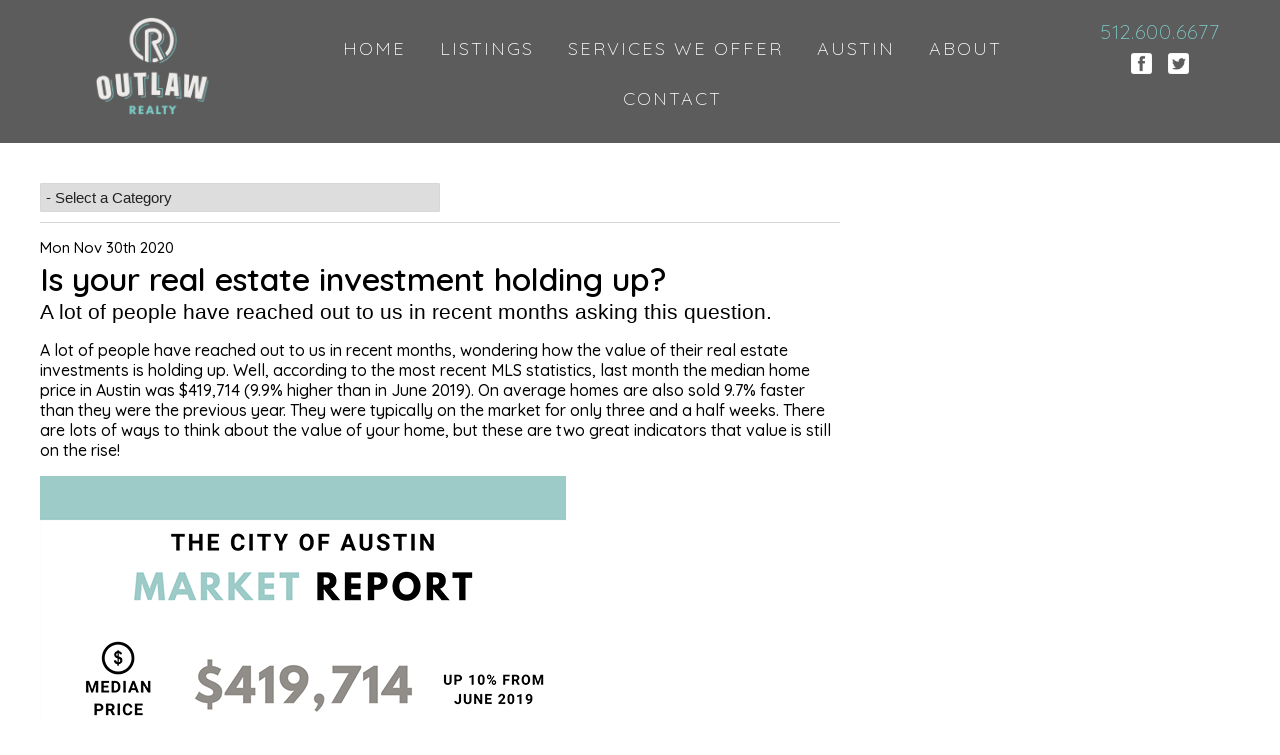

--- FILE ---
content_type: text/html; charset=UTF-8
request_url: https://outlawrealty.com/news-blog/outlaw-news/is-your-real-estate-investment-holding-up/
body_size: 3406
content:
<!DOCTYPE html>
<html lang="en">
<head>
<title>Outlaw Realty - Notorious for Excellence - Austin TX Real Estate</title>
<meta charset="utf-8" />
<meta name="keywords" content="Austin Homes, Round Rock Homes, Hutto Homes, Homes for sale in Austin, Listing my home for sale, houses, real estate, real estate agent, community, notorious, excellent, customer service, great experience, condo, townhomes, lots, East Austin, South Austin homes, Live Music Capital of the world, real estate representation, Austin Realtor, Austin real estate team, a different kind of real estate experience, free market analysis, free consultation, advise, coach, educate" />
<meta name="description" content="Outlaw Realty, in Austin Texas, specializes in advising, coaching, and educating our community about residential real estate. Home Sellers, Home Buyers, Investors, New Home Buyers, Foreclosures and Short Sales. We offer a full service team that provides the greatest of care when helping implement this important financial decision. Do what is important to you!" />
<meta name="HandheldFriendly" content="true">
<meta name="MobileOptimized" content="320">
<meta name="format-detection" content="telephone=no">
<meta content="minimum-scale=1.0, width=device-width, maximum-scale=1, user-scalable=no" name="viewport">
<link href="https://fonts.googleapis.com/css2?family=Quicksand:wght@300;400;500;600&display=swap" rel="stylesheet">
<link rel="stylesheet" type="text/css" href="/css/outlaw.css?v1678397874" /><!-- nomadweb.design 2020 -->
</head>
<body class="rootPageNews-blog" id="sub">

<header id="subHeader">
	<div id="headerWrap">
		<h1 id="logo"><a href="/">Outlaw Realty</a></h1>

		<nav id="navWrap">
			<button id="hmenu"><span>menu</span></button>
			<ul id="nav" class="sf-menu"><li><a href="/">HOME</a></li><li><a href="/listings/">LISTINGS</a><ul><li><a href="/listings/pocket-listings-not-on-mls/">pocket listings - not on mls</a></li></ul></li><li><a href="/services-we-offer/">SERVICES WE OFFER</a><ul><li><a href="/services-we-offer/sellers/">sellers</a></li><li><a href="/services-we-offer/buyers/">buyers</a></li><li><a href="/services-we-offer/market-analysis/">market analysis</a></li><li><a href="/services-we-offer/relocation/">relocation</a></li><li><a href="/services-we-offer/investment-property-searching/">investment property searching</a></li><li><a href="/services-we-offer/pocket-listings/">pocket listings</a></li><li><a href="/services-we-offer/new-home-inventory-searching/">new home inventory searching</a></li></ul></li><li><a href="/austin/">AUSTIN</a><ul><li><a href="/austin/all-about-austin/">all about austin</a></li><li><a href="/austin/search-austin-homes/">search austin homes</a></li><li><a href="/austin/austin-schools/">austin schools</a></li><li><a href="/austin/austin-restaurants/">austin restaurants</a></li><li><a href="/austin/austin-animal-life/">austin animal life</a></li><li><a href="/austin/preferred-online-home-decor-stores/">preferred online home decor stores</a></li><li><a href="/austin/preferred-austin-home-decor-stores/">preferred austin home decor stores</a></li><li><a href="/austin/neighborhoods/">neighborhoods</a></li></ul></li><li><a href="/about/">ABOUT</a><ul><li><a href="/about/why-outlaw-the-outlaw-story/">why outlaw - the outlaw story</a></li><li><a href="/about/staff-bios-and-pics/">staff bios and pics</a></li><li><a href="/about/testimonials/">testimonials</a></li><li><a href="/about/client-appreciation-program/">client appreciation program</a></li></ul></li><li><a href="/contact/">CONTACT</a></li></ul>		</nav>

		<h2 id="slogan">Notorious for Excellence</h2>
		
		<div id="topLinks">
		<a id="phoneLink" href="tel:5126006677">512.600.6677</a><a id="facebookLink" target="_blank" href="https://www.facebook.com/OutlawRealtyAustin">Facebook</a><a id="twitterLink" target="_blank" href="https://twitter.com/outlawre">Twitter</a>
		</div>
	</div>

</header>

<section id="subContentWrap">
	<div id="subContent">
		<div id="subCol1">
		<div id="blogWrap"><div id="breadcrumWrap"><div id="breadcrum"><a href="/">Home</a>&nbsp;>&nbsp;<a href="/news-blog/">News Blog</a>&nbsp;>&nbsp;<a href="/news-blog/outlaw-news/">Outlaw News</a>&nbsp;>&nbsp;<span id="currentPage">Is your real estate investment holding up?</span></div></div><div id="blogSelectWrap"><select id="blogCategorySelect" name="blog_category"><option value=""> - Select a Category</option><option value="outlaw-news">Outlaw News (11)</option><option value="events">Events (6)</option><option value="austin-news">Austin News (4)</option><option value="austin-events">Austin Events (34)</option><option value="real-estate-market-statistics">Real Estate Market Statistics (37)</option><option value="monthly-home-maintenance-reminders">Monthly Home Maintenance Reminders (15)</option></select><a id="blogRss" href="/rss/">RSS Feed</a></div><div id="blogEntryWrap"><p class="blogEntryDate">Mon Nov 30th 2020</p><h1 class="blogEntryHeading">Is your real estate investment holding up?</h1><h2 class="blogEntryAltHeading">A lot of people have reached out to us in recent months asking this question.</h2><p>A lot of people have reached out to us in recent months, wondering how the value of their real estate investments is holding up. Well, according to the most recent MLS statistics, last month the median home price in Austin was $419,714 (9.9% higher than in June 2019). On average homes are also sold 9.7% faster than they were the previous year. They were typically on the market for only three and a half weeks. There are lots of ways to think about the value of your home, but these are two great indicators that value is still on the rise!</p>

<p><img alt="City of Austin Market Report" height="526" src="https://easyedit.outlawrealty.com/filemanager/files/blog%20images/City%20of%20Austin%20Market%20Report%202020.png" width="526" /></p></div><div id="commentFormWrap">
<p>Leave your comment using the form below</p>
<a name="comment"></a>
<form id="blogCommentForm" class="webForm" action="" method="post" />
<p id="formSuccess"></p>
<p id="formError"></p>
<table class="formTable">

	<tr>
		<td>
			<label>Name</label>
		</td>
		<td>
			<input type="text" name="name" value="" />
			<span class="required"></span>
		</td>
	</tr>
	<tr>
		<td>
			<label>Comment</label>
		</td>
		<td>
			<textarea name="comment"></textarea>
			<span class="required"></span>
		</td>
	</tr>	
	<tr>
		<td>
			<label>Enter the code</label>
		</td>
		<td>
			<input type="text" name="code" value="" />
			<img id="captchaImg" src="/captcha/5.jpg" alt="code" width="70" height="22" />
			<span class="required"></span>
		</td>
	</tr>
	<tr>
		<td>
			<label></label>
		</td>
		<td>
			<input type="hidden" name="blog_id" value="112"/>
			<input type="hidden" name="title" value="Is your real estate investment holding up?"/>
			<input type="hidden" name="category" value="Outlaw News"/>
			<input type="hidden" name="rand" value="5"/>
			<input type="submit" name="sub" value="Submit"/>
			<img id="loader" src="/img/ajax-loader.gif" alt="loading" width="16" height="16" />
		</td>
	</tr>

</table>

</form>
</div></div>		</div>
	
		<div id="subCol2">
		
					
			<!--<div id="subFormWrap">
			
				<h1>QUICK SEARCH FOR HOMES</h1>
			
				<form id="dForm" action="/listings/" method="get">
				
					<label>
						<select name="PropertyTypes">
							<option value=""> - Select Property Type - </option>
							<option value="164">Farm, Ranch, & Acerage</option>
							<option value="165">Lot</option>
							<option value="166">Lease</option>
							<option value="170">Multi-family</option>
							<option value="171">Residential / All</option>
							<option value="1519">Commercial</option>
							<option value="1520">Commercial Lease</option>
						</select>
					</label>

					<label><input placeholder="City" type="text" name="Cities" value="" /></label>						

					<label><input placeholder="Price Min" type="text" name="MinPrice" value="" /></label>

					<label><input placeholder="Price Max" type="text" name="MaxPrice" value="" /></label>

					<label><input placeholder="Beds" type="text" name="MinBeds" value="" /></label>

					<label><input placeholder="Baths" type="text" name="MinBaths" value="" /></label>
		
					<label><input id="sSubmit" type="submit" name="PerformSearch" value="SEARCH" />		</label>		

				</form>
			
			</div>
			
		</div>-->

	</div>
</section><section id="testimonialWrap">
	<div id="testimonial">
		<p><a href="/about/testimonials/"><span class="quotes">&ldquo;</span>Johnny Henion and the Outlaw Reality team are absolutely amazing. That is why they were the only ones I trusted with my last 4 real estate transactions.<span class="quotes">&rdquo;</span> <span id="tName">- Angie P.</span></a></p>
	</div>
</section>
<footer id="footWrap">
	<div id="foot">

		<h1 id="footLogo"><a href="/">Outlaw Realty</a></h1>

		<div id="footNavWrap">
			<ul id="footNav">
				<li><a href="/listings/">Listings</a></li>
				<li><a href="/services-we-offer/">Services we offer</a></li>
				<li><a href="/austin/">Austin</a></li>
				<li><a href="/about/">About</a></li>
				<li><a href="/contact/">Contact</a></li>
			</ul>
		</div>

		<p id="footAddress">&copy; 2026 OUTLAW REALTY | ALL RIGHTS RESERVED | 3575 Far West Blvd., Ste. 26337,  AUSTIN, TEXAS 78755</p>

		<p id="footPrivacy"><a href="/privacy-policy/">Privacy Policy</a> | <a href="/legal/">Legal info</a> | Information contained herein is believed accurate, but not guaranteed. Licensed in the state of Texas.</p>

		<h2 id="footSlogan">Notorious for Excellence</h2>

		<div id="footLinks">
			<a id="footPhoneLink" href="tel:5126006677">512.600.6677</a><a id="footFacebookLink" target="_blank" href="https://www.facebook.com/OutlawRealtyAustin">Facebook</a><a id="footTwitterLink" target="_blank" href="https://twitter.com/outlawre">Twitter</a>
		</div>

		<p id="siteTREC"><a href="/trec-consumer-protection-notice/">TREC Consumer Protection Notice</a></p>
		
		<p id="siteCredit">Custom website design by: <a href="//nomadweb.design/" target="_blank" >Nomad Web Design</a></p>
		
	</div>
</footer>
<script type="text/javascript" src="/js/jquery-3.6.4.min.js"></script>
<script type="text/javascript" src="/js/superfish.min.js"></script>
<script type="text/javascript" src="/js/j.js"></script>
<script type="text/javascript" src="/js/blog.js"></script>
</body>
</html> 

--- FILE ---
content_type: text/css
request_url: https://outlawrealty.com/css/outlaw.css?v1678397874
body_size: 5487
content:
html,body,form,fieldset,p,div,h1,h2,h3,h4,h5,h6{-webkit-text-size-adjust:none;}body{margin:0;padding:0;font-family:sans-serif;font-family:'Quicksand',sans-serif;font-weight:500;background-color:#FFFFFF;}a.button{text-decoration:none;color:#348984;/*border: 1px solid #348984;*/border:1px solid rgba(52,136,131,0.17);display:inline-block;padding:7px 18px;/*+border-radius: 2px;*/-moz-border-radius:2px;-webkit-border-radius:2px;-khtml-border-radius:2px;border-radius:2px;font-weight:bold;text-transform:uppercase;font-size:16px;letter-spacing:1px;transition:all 0.2s ease;/*+box-shadow: 2px 2px 4px 2px #D5D5D5;*/-moz-box-shadow:2px 2px 4px 2px #D5D5D5;-webkit-box-shadow:2px 2px 4px 2px #D5D5D5;box-shadow:2px 2px 4px 2px #D5D5D5;}a.button:hover{background-color:#348984 !important;color:#FFFFFF !important;}#mobileMenu{display:none;}button#hmenu{display:none;}hr{background:linear-gradient(to right,red,yellow);height:2px;border:0px;width:10%;display:inline-block;margin:4px 0px 17px;/*+border-radius: 4px;*/-moz-border-radius:4px;-webkit-border-radius:4px;-khtml-border-radius:4px;border-radius:4px;}header{height:100vh;background-image:linear-gradient(#2C2C2C,transparent 35%),url(https://easyedit.outlawrealty.com/filemanager/files/home-page-main.jpg?v2);background-position:center top;background-size:cover;background-repeat:no-repeat;}div#headerWrap{max-width:1200px;margin:0 auto;display:grid;grid-template-columns:225px 1fr 160px;grid-template-areas:'head1 head2 head3';}h1#logo{width:200px;height:200px;margin:0 auto;padding:0;padding:0 30px 30px;grid-area:head1;}h1#logo a{display:block;width:200px;height:200px;margin:0;padding:0;background-image:url(/img/logo-white-blue-trans.png);background-position:50% 15px;background-size:200px;text-indent:-10000px;background-repeat:no-repeat;}h2#slogan{text-indent:-10000px;background-image:url(/img/notorious-for-excellence.png);background-position:center;background-repeat:no-repeat;height:100%;width:213px;grid-area:head1;margin:126px 0 0;padding:0 30px;display:none;}div#topLinks{grid-area:head3;text-align:center;margin:0 0 0 auto;width:160px;padding:19px 0 0;}div#topLinks a{}a#phoneLink{display:block;font-size:20px;color:#7DCDC9;font-weight:300;text-decoration:none;letter-spacing:1px;margin:0 0 8px 0;}a#facebookLink{background-image:url(/img/social/facebook-3-64.png);display:inline-block;height:23px;width:23px;background-position:1px 1px;background-size:21px;background-repeat:no-repeat;text-indent:-10000px;margin:0 7px 0 0;}a#twitterLink{background-image:url(/img/social/twitter-3-64.png);display:inline-block;height:23px;width:23px;background-position:1px 1px;background-size:21px;background-repeat:no-repeat;text-indent:-10000px;margin:0 0 0 7px;}nav#navWrap{margin:24px 0 0;padding:0;text-align:center;grid-area:head2;/*position: relative;*//*z-index: 2;*/}ul#nav{margin:0;padding:0;list-style-type:none;}ul#nav li{margin:0;padding:0;list-style-type:none;display:inline-block;}ul#nav li a{display:inline-block;font-size:18px;text-decoration:none;color:#FFFFFF;font-weight:300;padding:13px 17px 10px;text-transform:capitalize;letter-spacing:2px;transition:all 0.2s ease;border-bottom:4px solid transparent;}ul#nav li.active a,ul#nav li:hover a{border-bottom:1px solid #7DCDC9;}ul#nav li ul{display:none;}ul#nav li:hover ul{display:block;}ul#nav li ul{display:none;position:absolute;padding:0px;z-index:1000;margin:0px;background-color:rgba(0,0,0,0.777);/*background-color: rgba(0, 0, 0, 0.5);*//*+border-radius: 2px;*/-moz-border-radius:2px;-webkit-border-radius:2px;-khtml-border-radius:2px;border-radius:2px;}ul#nav li ul li{display:block;/*float: left;*/position:relative;}ul#nav li ul li a,ul#nav li.active ul li a{max-width:250px;min-width:185px;color:#FFFFFF;width:210px;border-bottom:1px solid #C5C5C5 !important;font-size:16px;}ul#nav li:hover ul li a{color:white;}ul#nav li ul li:hover a{/*color: #0B5CA1;*/background-color:#242424;}ul#nav li ul li:last-of-type a,ul#nav li:last-of-type ul li a,ul#nav li:last-of-type ul li:last-of-type a{border-right:0px none transparent;}ul#nav li:hover ul{display:block;}ul#nav li:nth-of-type(2) ul{margin-left:-58px;}ul#nav li:nth-of-type(3) ul{margin-left:-1px;}ul#nav li:nth-of-type(4) ul{margin-left:-68px;}ul#nav li:nth-of-type(5) ul{margin-left:-69px;}section#aboutWrap{margin:120px 0;}div#about{max-width:1280px;margin:0 auto;/*display: grid;*//*grid-template-columns: 1fr 1fr;*//*grid-gap: 80px;*/}div#aboutCol1{float:left;margin:0 60px 40px 0;}div#aboutCol1 a{/*background-color: #54504B;*/display:inline-block;/*+border-radius: 2px;*/-moz-border-radius:2px;-webkit-border-radius:2px;-khtml-border-radius:2px;border-radius:2px;}div#aboutCol1 a img{width:100%;max-width:600px;height:auto;vertical-align:top;padding:10px;/*+border-radius: 2px;*/-moz-border-radius:2px;-webkit-border-radius:2px;-khtml-border-radius:2px;border-radius:2px;/*+box-shadow: 2px 2px 4px 2px #D5D5D5;*/-moz-box-shadow:2px 2px 4px 2px #D5D5D5;-webkit-box-shadow:2px 2px 4px 2px #D5D5D5;box-shadow:2px 2px 4px 2px #D5D5D5;}div#aboutCol2{}div#aboutCol2 h1{margin:0 0 4px 0;text-transform:uppercase;color:#7DCDC9;font-weight:300;font-size:44px;letter-spacing:1px;}div#aboutCol2 h2{margin:0 0 15px 0;font-weight:400;font-size:38px;letter-spacing:1px;color:#54504B;}div#aboutCol2 p{margin:0 0 20px 0;color:#54504B;font-size:16px;line-height:27px;}section#featuredWrap{margin:120px 0;}section#featuredWrap h1{margin:0 0 4px 0;text-transform:uppercase;color:#7DCDC9;font-weight:300;font-size:44px;letter-spacing:1px;text-align:center;}div#featured{max-width:1280px;margin:40px auto;display:grid;grid-template-columns:1fr 1fr 1fr;grid-gap:40px;padding:0 22px;}div.featuredBox{}div.featuredBox img{width:94%;height:auto;vertical-align:top;padding:10px;/*+border-radius: 2px;*/-moz-border-radius:2px;-webkit-border-radius:2px;-khtml-border-radius:2px;border-radius:2px;/*+box-shadow: 2px 2px 4px 2px #D5D5D5;*/-moz-box-shadow:2px 2px 4px 2px #D5D5D5;-webkit-box-shadow:2px 2px 4px 2px #D5D5D5;box-shadow:2px 2px 4px 2px #D5D5D5;}div.featuredBox a{margin-left:5px;}div.featuredBox p{text-align:left;font-weight:400;font-size:20px;padding:0 0 0 5px;}div#featuredMore{/*max-width: 1280px;*/margin:80px auto 40px;text-align:center;background-image:url(/img/360a.jpg);background-attachment:fixed;background-position:center;background-size:cover;background-color:rgba(255,255,255,0.75);background-blend-mode: overlay;padding:100px 0;}div#featuredMore h2{margin:0 auto 15px;font-weight:400;font-size:38px;letter-spacing:1px;color:#373432;max-width:700px;}div#featuredMore p{margin:0 auto 20px;color:#54504B;color:#373432;font-size:16px;line-height:27px;max-width:700px;display:;}div#featuredMore a#viewAllListings{text-align:center;display:inline-block;/*font-size: 1.4em;*/font-size:22px;font-weight:400;/*background-color: rgba(235, 235, 235, 0);*/background-color:#348984;color:#FFFFFF;}div#featuredMore a#viewAllListings:hover{background-color:#FFFFFF;color:#348984;}section#homeExtraWrap{margin:120px 0;}div#homeExtra{max-width:1280px;margin:0 auto;display:grid;grid-template-columns:repeat(3,1fr);/*grid-gap: 80px;*/padding:0 22px;}div#homeExtra h1{margin:0 0 4px 0;/*text-transform: uppercase;*/color:#7DCDC9;font-weight:400;font-size:34px;letter-spacing:1px;}div#newsFeedWrap{border-right:1px solid rgba(212,212,212,0.419);padding-right:40px;}div.blogBox{margin:7px 0 27px;}span.blogDate{font-size:14px;font-style:normal;font-weight:400;}div.blogBox h2{margin:2px 0 3px;padding:0;font-size:24px;font-weight:600;}div.blogBox p{margin:0 0 12px 0;padding:0;font-size:16px;line-height:22px;font-weight:500;}div#sellHomeWrap{padding:0 40px;}div#sellHomeWrap p{margin:11px 0 17px;padding:0;font-size:16px;line-height:22px;font-weight:500;}div#contactWrap{border-left:1px solid rgba(212,212,212,0.419);padding-left:40px;}#sub div#contactWrap{border-left:0 none transparent;padding-left:0px;}div#contactFormWrap{padding:12px 0 0;}span#formMessage{/*visibility: hidden;*/display:none;/*display: inline-block;*/padding:8px 14px;margin:0 0 10px 0;}form#contactForm{}::-webkit-input-placeholder{/* Edge */color:#2D8886;font-weight:400;opacity:1;}:-ms-input-placeholder{/* Internet Explorer 10-11 */color:#2D8886;font-weight:400;opacity:1;}::placeholder{color:#2D8886;font-weight:400;opacity:1;}form#contactForm label{display:block;}form#contactForm select{font-family:'Quicksand',sans-serif;font-weight:400;padding:8px;font-size:17px;width:330px;border:1px solid #F3F3F3;border:1px solid #D1D1D1;/*border: 1px solid #7DCDCC;*/background-color:#F9F9F9;/*+border-radius: 2px;*/-moz-border-radius:2px;-webkit-border-radius:2px;-khtml-border-radius:2px;border-radius:2px;margin:0 0 10px 0;color:#2D8886;}form#contactForm input[type=text]{font-family:'Quicksand',sans-serif;font-weight:400;padding:8px;font-size:17px;width:310px;border:1px solid #F3F3F3;border:1px solid #D1D1D1;/*border: 1px solid #7DCDCC;*/background-color:#F9F9F9;/*+border-radius: 2px;*/-moz-border-radius:2px;-webkit-border-radius:2px;-khtml-border-radius:2px;border-radius:2px;margin:0 0 10px 0;color:#2D8886;}form#contactForm textarea{font-family:'Quicksand',sans-serif;font-weight:400;padding:8px;font-size:17px;width:312px;height:69px;border:1px solid #F3F3F3;border:1px solid #D1D1D1;/*border: 1px solid #7DCDCC;*/background-color:#F9F9F9;/*+border-radius: 2px;*/-moz-border-radius:2px;-webkit-border-radius:2px;-khtml-border-radius:2px;border-radius:2px;margin:0 0 10px 0;color:#2D8886;}div#captchaBox{display:flex;}img#captcha_img{margin:9px 17px 0 0;}form#contactForm input#captcha{width:177px;}form#contactForm input#sub{font-family:'Quicksand',sans-serif;font-weight:600;padding:8px;font-size:17px;text-transform:uppercase;text-decoration:none;color:#348984;/*border: 1px solid #348984;*/border:1px solid rgba(52,136,131,0.17);border:1px solid #D1D1D1;display:inline-block;padding:7px 18px;/*+border-radius: 2px;*/-moz-border-radius:2px;-webkit-border-radius:2px;-khtml-border-radius:2px;border-radius:2px;font-weight:bold;text-transform:uppercase;font-size:16px;letter-spacing:1px;transition:all 0.2s ease;/*+box-shadow: 2px 2px 4px 2px #D5D5D5;*/-moz-box-shadow:2px 2px 4px 2px #D5D5D5;-webkit-box-shadow:2px 2px 4px 2px #D5D5D5;box-shadow:2px 2px 4px 2px #D5D5D5;cursor:pointer;margin:11px 0 0;background-color:#FFFFFF;}form#contactForm input#sub:hover{background-color:#348984;color:#FFFFFF;}.error{color:red;background-color:#FCFCA1;font-weight:600;font-size:16px;}.success{color:#348984;background-color:#E9E9E9;font-weight:600;font-size:16px;}section#testimonialWrap{/*background-color: rgba(52, 136, 131, 0.983);*/padding:48px 0 40px;background-image:url(/img/test-back.jpg);background-size:cover;background-position:center;background-repeat:no-repeat;width:100%;background-attachment:fixed;/*background-color: rgba(194, 235, 233, 0.932);*/background-color:rgba(255,255,255,0.453);background-blend-mode: overlay;}div#testimonial{max-width:800px;margin:0 auto;}div#testimonial a{color:#000000;text-decoration:none;}span.quotes{font-size:53px;font-weight:600;color:#000000;text-shadow:1px 1px 1px rgba(255,255,255,0.479);display:inline-block;position:relative;vertical-align:top;margin-top:1px;}span.quotes:nth-of-type(1){padding:0 5px 0 0;}span.quotes:nth-of-type(2){padding:0 0 0 5px;}div#testimonial p{margin:0;padding:0;font-size:23px;font-weight:400;text-shadow:1px 1px 1px rgba(255,255,255,0.214);letter-spacing:2px;line-height:32px;}div#testimonial span#tName{display:block;font-weight:700;font-style:italic;color:#000000;font-size:18px;letter-spacing:1px;margin:15px 133px 0 0;text-align:right;}footer#footWrap{/*height: 550px;*/background-color:#66625C;color:#FFFFFF;padding:30px 0 80px;}div#foot{max-width:1020px;margin:0 auto;display:grid;grid-template-areas:'f1 f2 f3 f4' 'fb fb fb fb' 'fc fc fc fc' 'fd fd fd fd' 'fe fe fe fe';}footer#footWrap a{color:#42A7A1;text-decoration:none;}p#footAddress{margin:51px 0 13px;/*display: none;*/grid-area:fb;text-align:center;}p#footPrivacy{margin:0 0 13px 0;/*display: none;*/grid-area:fc;text-align:center;font-size:0.9em;font-weight:300;}h1#footLogo{width:200px;height:200px;margin:30px auto 0;padding:0;grid-area:f1;}h1#footLogo a{display:block;width:200px;height:200px;margin:0;padding:0;background-image:url(/img/logo-RGB-inverse.jpg);background-position:50% -4px;background-size:200px;text-indent:-10000px;background-repeat:no-repeat;}h2#footSlogan{text-indent:-10000px;background-image:url(/img/notorious-for-excellence.png);background-position:center;background-repeat:no-repeat;height:100%;width:213px;margin:9px auto 0;padding:0;/*display: none;*/grid-area:f3;}div#footLinks{text-align:center;grid-area:f4;}a#footPhoneLink{display:block;font-size:24px;color:#7DCDC9;font-weight:300;text-decoration:none;letter-spacing:1px;margin:83px 0 8px;}a#footFacebookLink{background-image:url(/img/social/facebook-3-64.png);display:inline-block;height:36px;width:36px;background-position:1px 1px;background-size:34px;background-repeat:no-repeat;text-indent:-10000px;margin:0 7px 0 0;}a#footTwitterLink{background-image:url(/img/social/twitter-3-64.png);display:inline-block;height:36px;width:36px;background-position:1px 1px;background-size:34px;background-repeat:no-repeat;text-indent:-10000px;margin:0 0 0 7px;}div#footNavWrap{grid-area:f2;margin:59px auto 0;}ul#footNav{margin:0;padding:0;font-size:17px;line-height:23px;}ul#footNav li{margin:0;padding:0;}ul#footNav li a{}p#siteCredit{margin:0;/*display: none;*/grid-area:fe;text-align:center;font-size:0.8em;font-weight:300;}p#siteTREC{margin:0 0 10px 0;grid-area:fd;text-align:center;font-size:15px;font-weight:300;letter-spacing:2px;}#diverse{max-width:100%;}#diverse iframe{max-width:100%;}#featuredWrap{}#featuredWrap img{max-width:100%;height:auto;}.featuredBox{margin:0 0 30px 0;text-align:center;}.featuredBox h1{font-weight:300;font-size:18px;}.featuredBox img{margin:0;}#featuredDisplayBox{display:grid;grid-template-columns:1fr 1fr;grid-gap:40px;}/*SUB Page*/div#breadcrumWrap{display:none;}header#subHeader{height:143px;background-image:none;background-color:#5C5C5C;/*background-image: url(/img/austin-pano-1.jpg);*//*background-image: url(/city.jpg);*//*background-image: linear-gradient(#2C2C2C, transparent 100%), url(/img/Austin.jpg);*//*background-position: -529px -96px;*//*background-size: 2500px;*//*background-image: linear-gradient(#2C2C2C, transparent 100%), url(/city.jpg);*//*background-position: center;*/}section#subContentWrap{}#sub h1#logo{width:120px;height:140px;margin:0 auto;padding:0;padding:0 30px;grid-area:head1;}#sub h1#logo a{display:block;width:120px;height:140px;margin:0;padding:0;background-image:url(/img/logo-white-blue-trans.png);background-position:50% 15px;background-size:120px;text-indent:-10000px;background-repeat:no-repeat;}div#subContent{max-width:1200px;margin:0 auto;padding:40px 0 120px;min-height:440px;display:grid;grid-template-columns:70% 30%;/*grid-gap: 40px;*/}div#subCol1{padding-right:40px;}div#subCol1 a{color:#3B5E5C;}div#subCol2{/*background-color: #F5F5F5;*/min-height:440px;text-align:left;padding-left:40px;}div#subFormWrap{background-color:#DFDFDF;/*background-color: #F5F5F5;*//*+border-radius: 7px;*/-moz-border-radius:7px;-webkit-border-radius:7px;-khtml-border-radius:7px;border-radius:7px;padding:20px;margin:0;/*(*+box-shadow: 2px 2px 4px 2px #D5D5D5;*)
-moz-box-shadow: 2px 2px 4px 2px #D5D5D5;
-webkit-box-shadow: 2px 2px 4px 2px #D5D5D5;
box-shadow: 2px 2px 4px 2px #D5D5D5;*/border:1px solid rgba(125,204,200,0.103);}div#subFormWrap h1{margin:0 0 26px 0;border-bottom:1px solid #7DCDC9;padding:0 0 17px 0;}div#subFormWrap form{}div#subFormWrap form label{display:block;}div#subFormWrap form label select{font-family:'Quicksand',sans-serif;font-weight:400;padding:8px;font-size:17px;width:330px;width:100%;border:1px solid #F3F3F3;/*border: 1px solid #7DCDCC;*/background-color:#F9F9F9;/*+border-radius: 2px;*/-moz-border-radius:2px;-webkit-border-radius:2px;-khtml-border-radius:2px;border-radius:2px;margin:0 0 10px 0;color:#2D8886;}div#subFormWrap form label input[type=text]{font-family:'Quicksand',sans-serif;font-weight:400;padding:8px;font-size:17px;width:310px;width:93%;border:1px solid #F3F3F3;/*border: 1px solid #7DCDCC;*/background-color:#F9F9F9;/*+border-radius: 2px;*/-moz-border-radius:2px;-webkit-border-radius:2px;-khtml-border-radius:2px;border-radius:2px;margin:0 0 10px 0;color:#2D8886;}div#subFormWrap form label input[type=submit]{font-family:'Quicksand',sans-serif;font-weight:600;padding:8px;font-size:17px;text-transform:uppercase;text-decoration:none;color:#348984;/*border: 1px solid #348984;*/border:1px solid rgba(52,136,131,0.17);display:inline-block;padding:7px 18px;/*+border-radius: 2px;*/-moz-border-radius:2px;-webkit-border-radius:2px;-khtml-border-radius:2px;border-radius:2px;font-weight:bold;text-transform:uppercase;font-size:16px;letter-spacing:1px;transition:all 0.2s ease;/*+box-shadow: 2px 2px 4px 2px #D5D5D5;*/-moz-box-shadow:2px 2px 4px 2px #D5D5D5;-webkit-box-shadow:2px 2px 4px 2px #D5D5D5;box-shadow:2px 2px 4px 2px #D5D5D5;cursor:pointer;margin:11px 0 0;background-color:#FFFFFF;}div#subFormWrap form label input[type=submit]:hover{background-color:#348984;color:#FFFFFF;}h1#subNavHeading{font-size:37px;margin:0 0 7px 0;letter-spacing:2px;padding:0 0 0 16px;font-weight:500;}ul#subNav{margin:0 0 57px 16px;padding:0;list-style-type:none;}ul#subNav li{margin:0;padding:0;}ul#subNav li a{display:block;font-size:17px;text-transform:capitalize;line-height:34px;text-decoration:none;color:#7CC9C6;font-weight:400;}ul#subNav li.active a{font-weight:600;/*color: #7A7A7A;*/}ul#subNav li.active a:before{content:"> ";}/*EMPLOYEES*/#rootPageEmployees #subContentLeft h1:nth-of-type(1){}#employees{}div.employeeWrap{clear:both;margin:0 0 40px 0;display:flex;align-items:start;}div.employeeWrap a{}div#subContent div.employeeWrap img.employeesImage{max-width:280px;margin:0 15px 0 0;padding:5px;border:1px solid #BBBBBB;-moz-border-radius:1px;-webkit-border-radius:1px;-khtml-border-radius:1px;border-radius:1px;opacity:0.93;transition:all 0.2s ease;}div#subContent div.employeeWrap img.employeesImage:hover{opacity:1;}div.employeeWrap>span{line-height:23px;}div.employeeWrap div.employeesText{}div.employeeWrap span.employeesName{display:block;font-weight:bold;font-size:23px;margin:0px 0 5px;padding:5px 0 0;}div.employeeWrap span.employeesTag{display:block;}div.employeeWrap span.employeesTitle{display:block;}div.employeeWrap span.employeesPhone a{display:block;}div.employeeWrap span.employeesLearnMore a{display:block;}div.employeeWrap span.employeesInfo{display:block;clear:both;padding:20px 0 0;}div.employeeWrap span.employeesEmail{text-decoration:underline;color:#0B5CA1;cursor:pointer;}div.employeeDetail{display:block;}div.employeeDetail img.employeesImage{float:left;}/*TESTIMONIES*/div.testimonyWrap{margin:0 0 14px 0;border-bottom:1px solid #E5E5E5;padding:0 0 15px 0;}div.testimonyWrap p.testimonyText{margin:0 0 4px 0;font-size:16px;line-height:24px;}div.testimonyWrap span.testimonyName{margin:0;font-weight:300;padding:0;font-size:14px;}/*NEWS BLOG*/#blogSideWrap{border:1px solid #D7D7D7;padding:15px;margin:0 0 15px 0;background-color:#FFFFFF;}#blogSideWrap p#blogSideHeading{font-size:19px !important;float:left;}#blogSideWrap a#blogSideFeed{float:right;background-image:url('/img/social.jpg');height:22px;background-position:-150px -32px;background-size:175px;text-indent:-10000px;display:inline-block;width:23px;-moz-border-radius:2px;-webkit-border-radius:2px;-khtml-border-radius:2px;border-radius:2px;}.blogSideEntry{margin:0 0 15px 0;background-color:#EEEEEE;padding:5px 5px 5px 10px;-moz-border-radius:1px;-webkit-border-radius:1px;-khtml-border-radius:1px;border-radius:1px;clear:both;}.blogSideEntry:last-of-type{margin:0;}.blogSideEntry p.blogSideDate{margin:0 !important;line-height:18px !important;font-size:13px !important;}.blogSideEntry a{}#blogWrap{}#blogWrap div#blogSelectWrap{border-bottom:1px solid #D7D7D7;padding:0 0 10px 0;margin:0 0 10px 0;}#blogWrap div#blogSelectWrap select#blogCategorySelect{border:1px solid #D7D7D7;-moz-border-radius:1px;-webkit-border-radius:1px;-khtml-border-radius:1px;border-radius:1px;padding:5px;font-size:15px;width:50%;color:#232323;-webkit-appearance:none;}#blogWrap div#blogSelectWrap #blogRss{position:relative;float:right;margin:7px 31px 0px 0px;font-size:14px;display:none;}#blogWrap div#blogSelectWrap #blogRss::before{content:'';position:absolute;width:23px;height:22px;background-image:url('/img/social.jpg');background-position:-150px -31px;background-size:175px;margin:-1px 0 0 67px;-moz-border-radius:2px;-webkit-border-radius:2px;-khtml-border-radius:2px;border-radius:2px;}#blogWrap div.blogEntrySnippetsWrap{clear:both;margin-bottom:20px;border-top:1px solid #D7D7D7;padding:25px 0 0;}#blogWrap div.blogEntrySnippetsWrap:hover img{opacity:1;}#blogWrap div.blogEntrySnippetsWrap a{text-decoration:none;color:#232323;}#blogWrap div.blogEntrySnippetsWrap img{float:left;width:125px;height:auto;margin:0 15px 5px 0;border:1px solid #BBBBBB;padding:5px;-moz-border-radius:1px;-webkit-border-radius:1px;-khtml-border-radius:1px;border-radius:1px;opacity:0.85;transition:all 0.5s ease;}#blogWrap div.blogEntrySnippetsWrap p{margin:0 0 3px 0;font-size:15px;padding:5px 0 0;}#blogWrap div.blogEntrySnippetsWrap h1{margin:0;font-size:32px;line-height:39px;}#blogWrap div.blogEntrySnippetsWrap h2{margin:0;font-family:'Lato',sans-serif;font-size:21px;font-weight:normal;line-height:25px;}#blogWrap div#blogEntryWrap{margin:0 0 15px 0;border-bottom:1px solid #D7D7D7;padding:0 0 5px 0;}#blogWrap div#blogEntryWrap p.blogEntryDate{margin:0 0 3px 0;font-size:15px;padding:5px 0 0;}#blogWrap div#blogEntryWrap h1{margin:0;font-size:32px;line-height:39px;}#blogWrap div#blogEntryWrap h2{margin:0 0 15px 0;font-family:'Lato',sans-serif;font-size:21px;font-weight:normal;line-height:25px;}#blogWrap div#blogEntryWrap img.blogEntryImg{width:auto;height:auto;margin:15px 0 5px;border:1px solid #BBBBBB;padding:5px;-moz-border-radius:1px;-webkit-border-radius:1px;-khtml-border-radius:1px;border-radius:1px;}#blogWrap div#blogCommentsWrap{margin:0 0 15px 0;border-bottom:1px solid #D7D7D7;padding:0 0 5px 0;}#blogWrap div#blogCommentsWrap a#postCommentLink{float:right;margin:-35px 5px 0 0;font-size:14px;}#blogWrap div#blogCommentsWrap div.blogCommentWrap{border:1px solid #D7D7D7;padding:10px;margin:0 0 10px 0;background-color:#EEEEEE;}#blogWrap div#blogCommentsWrap div.blogCommentWrap p.blogComment{margin:0;font-size:14px;line-height:20px;}#blogWrap div#blogCommentsWrap div.blogCommentWrap p.blogCommentDate{margin:0 10px 0 0;text-align:right;font-style:italic;font-size:11px;}#blogWrap div#blogCommentsWrap div.blogCommentWrap p.blogCommentName{margin:0 10px 0 0;text-align:right;font-size:14px;line-height:11px;font-weight:bold;}#blogWrap div#blogCommentsWrap div.blogCommentWrap div.blogCommentResponse{margin:15px 0 0;background-color:#DCDCDC;-moz-border-radius:1px;-webkit-border-radius:1px;-khtml-border-radius:1px;border-radius:1px;-moz-box-shadow:0 0 1px 0px #CECECE;-webkit-box-shadow:0 0 1px 0px #CECECE;box-shadow:0 0 1px 0px #CECECE;}#blogWrap div#blogCommentsWrap div.blogCommentWrap div.blogCommentResponse p{font-size:12px;padding:3px 15px;}div#commentFormWrap{display:none;}/*RESP*/@media only screen and (min-width:1024px) and (max-width:1219px){ul#nav li a{font-size:16px;padding:13px 6px 10px;letter-spacing:2px;}ul#nav li:nth-of-type(2) ul{margin-left:-64px;}ul#nav li:nth-of-type(3) ul{margin-left:-11px;}ul#nav li:nth-of-type(4) ul{margin-left:-70px;}ul#nav li:nth-of-type(5) ul{margin-left:-71px;}}@media only screen and (min-width:768px) and (max-width:1023px){div#headerWrap{grid-template-columns:140px 1fr 115px;}h1#logo{width:135px;height:135px;padding:0 0px 30px 5px;}h1#logo a{width:135px;height:135px;background-position:50% 15px;background-size:135px;}ul#nav li a{font-size:15px;padding:13px 7px 10px;letter-spacing:1px;}ul#nav li:nth-of-type(1){display:none;}ul#nav li:nth-of-type(2) ul{margin-left:-69px;}ul#nav li:nth-of-type(3) ul{margin-left:-25px;}ul#nav li:nth-of-type(4) ul{margin-left:-74px;}ul#nav li:nth-of-type(5) ul{margin-left:-76px;}div#topLinks{width:110px;padding-right:5px;}a#phoneLink{font-size:17px;}}@media only screen and (min-width:320px) and (max-width:767px){/*mobile nav start*/div#navWrap{max-width:767px;width:auto;}nav{}.navLogo{background-position:12px 9px;}.navLogo ul#nav li:nth-of-type(1){margin:0;}ul#nav{width:100%;margin:auto 0;position:absolute;top:0;z-index:2000;display:none;height:100vh;background-color:black;background-color:#1E1E1E;padding:184px 0 0;background-image:url(/img/logo-white-blue-trans.png);background-position:50% 20px;background-repeat:no-repeat;background-size:150px;}.navLogo ul#nav{top:55px;}ul#nav li{width:100%;border-bottom:1px solid #3E3E3E;background-color:#1E1E1E;}ul#nav li a{width:100%;text-align:center;letter-spacing:2px;font-size:20px;padding:10px 0px 13px;border-left:0 none transparent;}ul#nav li:last-of-type a{border-right:0 none transparent;}ul#nav li:hover ul{/*display: block;*/position:relative;}ul#nav li ul li a{letter-spacing:0px;}ul#nav li ul li ul{left:0px;margin:0;}ul#nav li ul{width:100%;margin:0 !important;}ul#nav li ul li a,ul#nav li.active ul li a{border-bottom:0 none transparent !important;}ul#nav li ul li a,ul#nav li.active ul li a{max-width:none;}ul#nav li.active a,ul#nav li:hover a,ul#nav li a{border-bottom:0 none transparent;}/*nomads menu*/button#hmenu{margin:19px 23px 0 0;padding:0;background-color:transparent;border:0 none transparent;display:inline-block;z-index:3000;position:absolute;right:0px;top:0px;}#hmenu{display:block;width:30px;height:30px;display:inline-block;position:relative;cursor:pointer;}#hmenu span{display:block;top:50%;margin-top:-2px;transition-duration:0.4s;font-size:0px;color:#ABC8EE;}#hmenu span,#hmenu span::before,#hmenu span::after{width:30px;height:4px;background-color:#FFFFFF;border-radius:1px;position:absolute;}#hmenu span::before,#hmenu span::after{content:"";display:block;}#hmenu span::before{top:-10px;transition:transform 0.4s ease 0s,top 0.3s ease 0.3s;}#hmenu span::after{bottom:-10px;transition:opacity 0.1s ease 0.2s,bottom 0.3s ease 0.3s;}#hmenu.active span::before{top:0px;transition:top 0.2s ease-out 0s,transform 0.2s ease-out 0.2s;transform:rotate(90deg);}#hmenu.active span{transition:transform 0.2s ease-out 0.2s;transform:rotate(-45deg);}#hmenu.active span::after{bottom:0px;transition:bottom 0.2s ease-out 0s,opacity 0.1s ease-out 0.2s;opacity:0;}}@media only screen and (min-width:320px) and (max-width:767px){/*RESP Layout*/div#headerWrap{display:block;grid-template-columns:auto;grid-template-areas:none;}h1#logo{padding:0 30px;}div#topLinks{margin:0 auto;padding:0;position:absolute;bottom:50px;width:100%;}body#sub div#topLinks{display:none;}button#hmenu{}/*Featured*/section#featuredWrap{margin:60px 0;}section#featuredWrap h1{font-size:34px;}div#featured{margin:30px auto;display:block;padding:0 14px;}div.featuredBox{text-align:center;padding:0 0 70px 0;}div.featuredBox img{}div.featuredBox a{margin-left:0px;}div.featuredBox p{text-align:center;padding:0;}div#featuredMore{margin:40px auto;padding:70px 22px;background-size:2200px;background-repeat:no-repeat;background-attachment:scroll;}div#featuredMore h2{font-size:34px;}div#featuredMore p{}div#featuredMore a#viewAllListings{font-size:21px;max-width:78%;}#featuredDisplayBox{display:grid;grid-template-columns:1fr;grid-gap:0px;}/*EMPLOYEES*/div.employeeWrap img.employeesImage{width:75px;}div.employeeWrap span.employeesTag{display:block;margin:7px 0 0;font-style:italic;}div#subContent div.employeeWrap{text-align:center;display:block;}div#subContent div.employeeWrap img.employeesImage{float:none;display:block;max-width:none;margin:0 auto 20px;width:96%;}div.employeeWrap span.employeesInfo{display:block;clear:both;padding:20px 0 0;text-align:left;}}@media only screen and (min-width:320px) and (max-width:959px){/*Home About*/section#aboutWrap{margin:60px 0;}div#about{margin:0 auto;padding:0 22px;}div#aboutCol1{float:none;margin:0 0 30px 0;text-align:center;}div#aboutCol1 a img{width:92%;max-width:none;}div#aboutCol2{}div#aboutCol2 h1{font-size:28px;}div#aboutCol2 h2{font-size:25px;}div#aboutCol2 p{font-size:16px;line-height:27px;}div#aboutCol2 a:last-of-type{margin:0 auto 20px;display:block;width:118px;text-align:center;}}@media only screen and (min-width:320px) and (max-width:1023px){/*Home Extra*/section#homeExtraWrap{margin:70px 0;}div#homeExtra{display:block;padding:0 22px;}div#homeExtra{max-width:540px;}div#homeExtra h1{}div#newsFeedWrap{border-right:0 none transparent;padding-right:0px;padding-bottom:40px;}div#sellHomeWrap{padding:0 0 80px 0;}div#contactWrap{border-left:0 none transparent;padding-left:0px;margin:0 auto;}form#contactForm select{width:98%;}form#contactForm input[type=text]{width:93%;}form#contactForm textarea{width:93%;}form#contactForm input#captcha{width:94%;font-size:15px;}}@media only screen and (min-width:320px) and (max-width:899px){/*testimony*/section#testimonialWrap{background-position:center;background-size:;background-repeat:no-repeat;background-attachment:scroll;}div#testimonial{padding:0 22px;}span.quotes{font-size:40px;margin-top:1px;}span.quotes:nth-of-type(1){padding:0 5px 0 0;}span.quotes:nth-of-type(2){padding:0 0 0 5px;}div#testimonial p{font-size:18px;line-height:26px;}div#testimonial span#tName{font-size:17px;margin:15px 70px 0 0;text-align:right;}}@media only screen and (min-width:320px) and (max-width:959px){/*Footer*/footer#footWrap{padding:30px 0 80px;}div#foot{margin:0 auto;display:grid;grid-template-areas:'footPhone1' 'footPhone2' 'footPhone3' 'footPhone4' 'footPhone5' 'footPhone6' 'footPhone7' 'footPhone8';padding:0 22px;}footer#footWrap a{color:#42A7A1;text-decoration:none;}p#footAddress{margin:40px 0 30px;/*display: none;*/grid-area:footPhone4;text-align:center;}p#footPrivacy{margin:0 0 30px 0;/*display: none;*/grid-area:footPhone5;text-align:center;}h1#footLogo{margin:0 auto;grid-area:footPhone1;}h1#footLogo a{}h2#footSlogan{height:51px;margin:7px auto 0;grid-area:footPhone8;}div#footLinks{text-align:center;grid-area:footPhone3;margin:32px 0 0;}a#footPhoneLink{margin:0 0 8px 0;}a#footFacebookLink{background-image:url(/img/social/facebook-3-64.png);display:inline-block;height:36px;width:36px;background-position:1px 1px;background-size:34px;background-repeat:no-repeat;text-indent:-10000px;margin:0 7px 0 0;}a#footTwitterLink{background-image:url(/img/social/twitter-3-64.png);display:inline-block;height:36px;width:36px;background-position:1px 1px;background-size:34px;background-repeat:no-repeat;text-indent:-10000px;margin:0 0 0 7px;}div#footNavWrap{grid-area:footPhone2;margin:20px auto 0;text-align:center;}ul#footNav{font-size:23px;line-height:34px;list-style-type:none;}ul#footNav li{margin:0;padding:0;}ul#footNav li a{margin:0;}p#siteCredit{margin:0 0 15px 0;/*display: none;*/grid-area:footPhone7;text-align:center;}p#siteTREC{margin:4px 0 19px;/*display: none;*/grid-area:footPhone6;text-align:center;}}@media only screen and (min-width:960px) and (max-width:1279px){/*Sub*/div#subContent{padding:40px 20px 120px;grid-template-columns:66% 34%;}div#subCol1{padding-right:32px;}div#subCol2{padding-left:32px;}}@media only screen and (min-width:320px) and (max-width:959px){/*Sub*/div#subContent{padding:40px 22px 120px;display:block;}div#subCol1{padding-right:0px;padding-bottom:80px;}div#subCol2{padding-left:0px;}}

--- FILE ---
content_type: application/javascript
request_url: https://outlawrealty.com/js/blog.js
body_size: 378
content:
$(document).ready(function () {
	
	$('#blogCategorySelect').on('change', function () {
		var url = $(this).val();
		if (url) {
			url = '/news-blog/' + url + '/'
			window.location = url;
		}
		return false;
	});

 
    $('#blogCommentForm').submit(function () {
		
		var formId = $(this).attr('id');

		$('.required').html('').hide();
		$('#' + formId + ' input, #' + formId + ' textarea').removeClass('errorRequired');

        $('#formError, #formSuccess').html('').hide();
		
        var fPass = true;
		
		var name = $('#' + formId + ' input[name=name]');
        if (!name.val()) {
			name.addClass('errorRequired');
            name.next().html(' * Name is required').fadeIn('slow').css('display','block');
            fPass = false;
        }		

		var comment = $('#' + formId + ' textarea[name=comment]');
        if (!comment.val()) {
			comment.addClass('errorRequired');
			comment.next().html(' * Comment is required').fadeIn('slow').css('display','block');
            fPass = false;
        }

		var code = $('#' + formId + ' input[name=code]');
        if (code.val()=='') {
			code.addClass('errorRequired');
			code.next().next().html(' * Code is required').fadeIn('slow').css('display','block');
            fPass = false;
        }	

        if (fPass) { 
            $('#' + formId + ' input[type="submit"]').attr('disabled','disabled');
            $('#loader').show();

            $.post('/news-blog/comment.php', $('#' + formId).serialize(), function (data) { 

                if (data == 'pass') {
                    $('#loader').hide();
                    $('#' + formId + ' table.formTable').fadeOut(500, function () {
                        $('#formSuccess').hide().delay(100).html('Thank you, your comment was submitted successfully and will be displayed upon approval.').fadeIn(1000);
                    });
                } else { 
					$('#' + formId + ' input[type="submit"]').removeAttr('disabled');
					$('#loader').hide();
					if(data == 'codeError'){
						$('#' + formId + ' input[name=code]').next().next().html('* Code is incorrect').fadeIn('slow');
					} else {
						$('#formError').html(data.substring(7)).fadeIn('slow');
					}
                }
            },'text');
            return false;
        }
        return false;
    });
	
});

--- FILE ---
content_type: application/javascript
request_url: https://outlawrealty.com/js/j.js
body_size: 1209
content:
function isValidEmailAddress(emailAddress) {    
	var pattern = new RegExp(/^((([a-z]|\d|[!#\$%&'\*\+\-\/=\?\^_`{\|}~]|[\u00A0-\uD7FF\uF900-\uFDCF\uFDF0-\uFFEF])+(\.([a-z]|\d|[!#\$%&'\*\+\-\/=\?\^_`{\|}~]|[\u00A0-\uD7FF\uF900-\uFDCF\uFDF0-\uFFEF])+)*)|((\x22)((((\x20|\x09)*(\x0d\x0a))?(\x20|\x09)+)?(([\x01-\x08\x0b\x0c\x0e-\x1f\x7f]|\x21|[\x23-\x5b]|[\x5d-\x7e]|[\u00A0-\uD7FF\uF900-\uFDCF\uFDF0-\uFFEF])|(\\([\x01-\x09\x0b\x0c\x0d-\x7f]|[\u00A0-\uD7FF\uF900-\uFDCF\uFDF0-\uFFEF]))))*(((\x20|\x09)*(\x0d\x0a))?(\x20|\x09)+)?(\x22)))@((([a-z]|\d|[\u00A0-\uD7FF\uF900-\uFDCF\uFDF0-\uFFEF])|(([a-z]|\d|[\u00A0-\uD7FF\uF900-\uFDCF\uFDF0-\uFFEF])([a-z]|\d|-|\.|_|~|[\u00A0-\uD7FF\uF900-\uFDCF\uFDF0-\uFFEF])*([a-z]|\d|[\u00A0-\uD7FF\uF900-\uFDCF\uFDF0-\uFFEF])))\.)+(([a-z]|[\u00A0-\uD7FF\uF900-\uFDCF\uFDF0-\uFFEF])|(([a-z]|[\u00A0-\uD7FF\uF900-\uFDCF\uFDF0-\uFFEF])([a-z]|\d|-|\.|_|~|[\u00A0-\uD7FF\uF900-\uFDCF\uFDF0-\uFFEF])*([a-z]|[\u00A0-\uD7FF\uF900-\uFDCF\uFDF0-\uFFEF])))\.?$/i);    
	return pattern.test(emailAddress);
};

$(document).ready(function(){
	
	var nset = false;
	$('#mobileMenu').click(function(){
		if(!nset){
			$('UL#nav').slideDown(150);
			$('#mobileMenu').addClass('open');
			$('#mobileMenu').removeClass('closed');
			nset = true;
		} else {
			$('UL#nav').css('display','none');
			nset = false;
			$('#mobileMenu').addClass('closed');
			$('#mobileMenu').removeClass('open');
		}
	})		

	var w = $( window ).width();
	$(window).resize(function(){
		var w = $( window ).width();
		if(w < 768 && $('#navWrap ul#nav').hasClass('keep-nav-closed')){
			$('#navWrap ul#nav').hide().removeAttr('class');
		} 
		if($('#mobileMenu').is(':hidden') && $('#navWrap ul#nav').is(':hidden') && w > 767){
			$('#navWrap ul#nav').show().addClass('keep-nav-closed');
		}
	})
	
	$('ul#nav').superfish({
		//add options here if required
	});	

	if(w<768){
		$('#backTop').hide();
		$(window).scroll(function(){
			if ($(this).scrollTop() > 100) {
				if($('#backTop').is(':hidden')) {
					$('#backTop').fadeIn(500);
				}
			} else {
				if($('#backTop').is(':visible')) {
					$('#backTop').fadeOut(500, function(){
						$('#backTop').removeClass('clicked');
					});
				}
			}
		});
		$('#backTop').click(function(){
			$('#backTop').addClass('clicked');
			$('html, body').animate({scrollTop : 0},800);
			return false;
		});
	
	}
	
	
	jQuery.extend(jQuery.easing,{
		easeInExpo: function (x, t, b, c, d) {
			return (t==0) ? b : c * Math.pow(2, 10 * (t/d - 1)) + b;
		}
	});		
	var nset = false;
	$('button#hmenu').click(function(){
		if(!nset){
			$('ul#nav').delay(35).slideDown(300,'easeInExpo');
			$('button#hmenu').addClass('active');
			nset = true;
		} else {
			$('ul#nav').slideUp(550);
			nset = false;
			$('button#hmenu').removeClass('active');
		}
	})		

	var w = $( window ).width();
	$(window).resize(function(){
		var w = $( window ).width();
		if(w < 768 && $('#navWrap ul#nav').hasClass('keep-nav-closed')){
			$('#navWrap ul#nav').hide().removeAttr('class');
		} 
		if($('button#hmenu').is(':hidden') && $('#navWrap ul#nav').is(':hidden') && w > 767){
			$('#navWrap ul#nav').show().addClass('keep-nav-closed');
		}
	})		

});


function submitForm(event){
	event.preventDefault();
	var formmsg = document.getElementById('formMessage');
	
	if(document.forms['contactForm']['name'].value == ''){
		formmsg.innerHTML = 'Name is a required field';
		formmsg.style.display = 'inline-block';
		formmsg.classList.add('error');
		return false;
	};	
	if(document.forms['contactForm']['email'].value == '' && document.forms['contactForm']['phone'].value == '' ){
		formmsg.innerHTML = 'Please enter a phone number or email address';
		formmsg.style.display = 'inline-block';
		formmsg.classList.add('error');
		return false;
	};
	if(document.forms['contactForm']['email'].value != ''){
		if(!isValidEmailAddress(document.forms['contactForm']['email'].value)){
			formmsg.innerHTML = 'Invalid email address';
			formmsg.style.display = 'inline-block';
			formmsg.classList.add('error');
			return false;
		}
	};
	if(document.forms['contactForm']['message'].value == ''){
		formmsg.innerHTML = 'Please enter a message';
		formmsg.style.display = 'inline-block';
		formmsg.classList.add('error');
		return false;
	};
	if(document.forms['contactForm']['code'].value == ''){
		formmsg.innerHTML = 'Please enter the captcha code';
		formmsg.style.display = 'inline-block';
		formmsg.classList.add('error');
		return false;
	};		

	var formData = new FormData(this);
	//console.log(formData.get('email'));

	fetch('/process.php', {
		method: 'POST',
		body: formData
	})
	.then(function(res) {
		//return res.json()
		return res.text()
	})
	.then(function(data) {
		
		for(var pair of formData.entries()){
			console.log(pair[0]+ ' - ' + pair[1]); 
		}
		//console.log(data.fname);
		//document.getElementById('resp').innerHTML = data.fname;
		if(data == 'codeError'){
			
			formmsg.innerHTML = 'The captcha code is incorrect';
			formmsg.style.display = 'inline-block';
			formmsg.classList.add('error');
			
		} else if (data == 'pass'){
			
			formmsg.classList.remove('error');
			formmsg.innerHTML = 'Thank you, your form was submitted successfully';
			formmsg.style.display = 'inline-block';
			formmsg.classList.add('success');
			document.getElementById('contactForm').style.display = 'none';
			document.getElementById('contactWrap').scrollIntoView();
			
		} else {
			alert('There was an error, please try again');
		}

		
	})

}

document.getElementById('contactForm').addEventListener('submit',submitForm);